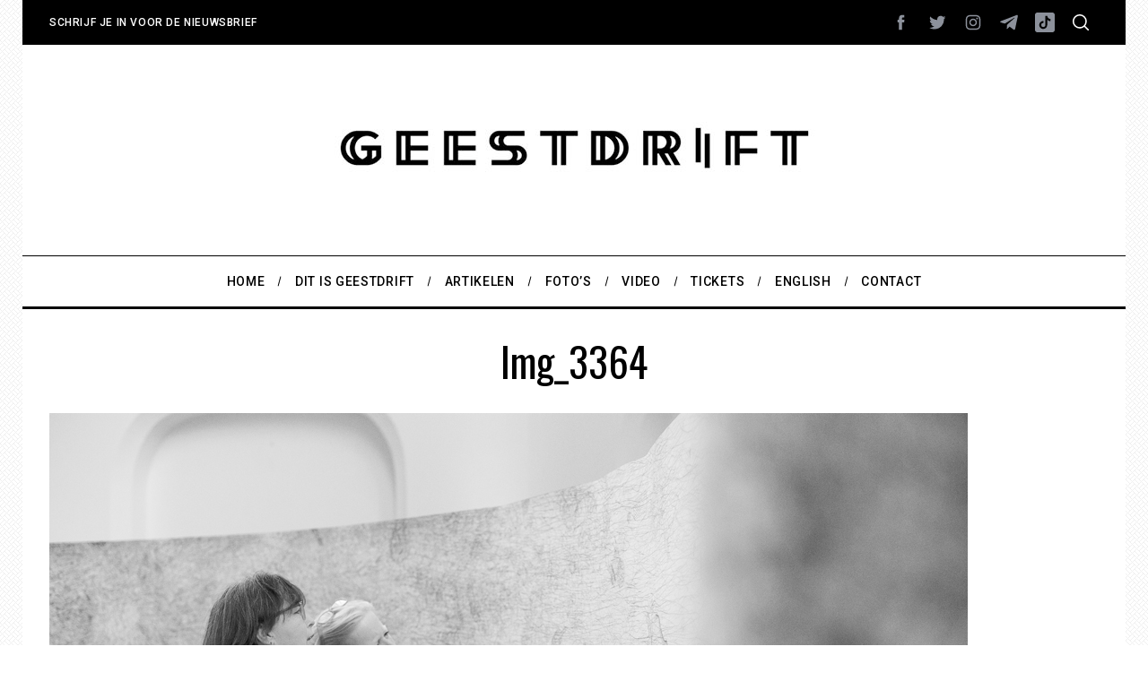

--- FILE ---
content_type: text/html; charset=utf-8
request_url: https://www.google.com/recaptcha/api2/anchor?ar=1&k=6Lfkjv8cAAAAAC9ewp6abwfIHUGZsQaN_8pwjQFR&co=aHR0cHM6Ly93d3cuZ2Vlc3RkcmlmdGZlc3RpdmFsLm5sOjQ0Mw..&hl=en&v=PoyoqOPhxBO7pBk68S4YbpHZ&size=invisible&anchor-ms=20000&execute-ms=30000&cb=no1jsn5w16z0
body_size: 49712
content:
<!DOCTYPE HTML><html dir="ltr" lang="en"><head><meta http-equiv="Content-Type" content="text/html; charset=UTF-8">
<meta http-equiv="X-UA-Compatible" content="IE=edge">
<title>reCAPTCHA</title>
<style type="text/css">
/* cyrillic-ext */
@font-face {
  font-family: 'Roboto';
  font-style: normal;
  font-weight: 400;
  font-stretch: 100%;
  src: url(//fonts.gstatic.com/s/roboto/v48/KFO7CnqEu92Fr1ME7kSn66aGLdTylUAMa3GUBHMdazTgWw.woff2) format('woff2');
  unicode-range: U+0460-052F, U+1C80-1C8A, U+20B4, U+2DE0-2DFF, U+A640-A69F, U+FE2E-FE2F;
}
/* cyrillic */
@font-face {
  font-family: 'Roboto';
  font-style: normal;
  font-weight: 400;
  font-stretch: 100%;
  src: url(//fonts.gstatic.com/s/roboto/v48/KFO7CnqEu92Fr1ME7kSn66aGLdTylUAMa3iUBHMdazTgWw.woff2) format('woff2');
  unicode-range: U+0301, U+0400-045F, U+0490-0491, U+04B0-04B1, U+2116;
}
/* greek-ext */
@font-face {
  font-family: 'Roboto';
  font-style: normal;
  font-weight: 400;
  font-stretch: 100%;
  src: url(//fonts.gstatic.com/s/roboto/v48/KFO7CnqEu92Fr1ME7kSn66aGLdTylUAMa3CUBHMdazTgWw.woff2) format('woff2');
  unicode-range: U+1F00-1FFF;
}
/* greek */
@font-face {
  font-family: 'Roboto';
  font-style: normal;
  font-weight: 400;
  font-stretch: 100%;
  src: url(//fonts.gstatic.com/s/roboto/v48/KFO7CnqEu92Fr1ME7kSn66aGLdTylUAMa3-UBHMdazTgWw.woff2) format('woff2');
  unicode-range: U+0370-0377, U+037A-037F, U+0384-038A, U+038C, U+038E-03A1, U+03A3-03FF;
}
/* math */
@font-face {
  font-family: 'Roboto';
  font-style: normal;
  font-weight: 400;
  font-stretch: 100%;
  src: url(//fonts.gstatic.com/s/roboto/v48/KFO7CnqEu92Fr1ME7kSn66aGLdTylUAMawCUBHMdazTgWw.woff2) format('woff2');
  unicode-range: U+0302-0303, U+0305, U+0307-0308, U+0310, U+0312, U+0315, U+031A, U+0326-0327, U+032C, U+032F-0330, U+0332-0333, U+0338, U+033A, U+0346, U+034D, U+0391-03A1, U+03A3-03A9, U+03B1-03C9, U+03D1, U+03D5-03D6, U+03F0-03F1, U+03F4-03F5, U+2016-2017, U+2034-2038, U+203C, U+2040, U+2043, U+2047, U+2050, U+2057, U+205F, U+2070-2071, U+2074-208E, U+2090-209C, U+20D0-20DC, U+20E1, U+20E5-20EF, U+2100-2112, U+2114-2115, U+2117-2121, U+2123-214F, U+2190, U+2192, U+2194-21AE, U+21B0-21E5, U+21F1-21F2, U+21F4-2211, U+2213-2214, U+2216-22FF, U+2308-230B, U+2310, U+2319, U+231C-2321, U+2336-237A, U+237C, U+2395, U+239B-23B7, U+23D0, U+23DC-23E1, U+2474-2475, U+25AF, U+25B3, U+25B7, U+25BD, U+25C1, U+25CA, U+25CC, U+25FB, U+266D-266F, U+27C0-27FF, U+2900-2AFF, U+2B0E-2B11, U+2B30-2B4C, U+2BFE, U+3030, U+FF5B, U+FF5D, U+1D400-1D7FF, U+1EE00-1EEFF;
}
/* symbols */
@font-face {
  font-family: 'Roboto';
  font-style: normal;
  font-weight: 400;
  font-stretch: 100%;
  src: url(//fonts.gstatic.com/s/roboto/v48/KFO7CnqEu92Fr1ME7kSn66aGLdTylUAMaxKUBHMdazTgWw.woff2) format('woff2');
  unicode-range: U+0001-000C, U+000E-001F, U+007F-009F, U+20DD-20E0, U+20E2-20E4, U+2150-218F, U+2190, U+2192, U+2194-2199, U+21AF, U+21E6-21F0, U+21F3, U+2218-2219, U+2299, U+22C4-22C6, U+2300-243F, U+2440-244A, U+2460-24FF, U+25A0-27BF, U+2800-28FF, U+2921-2922, U+2981, U+29BF, U+29EB, U+2B00-2BFF, U+4DC0-4DFF, U+FFF9-FFFB, U+10140-1018E, U+10190-1019C, U+101A0, U+101D0-101FD, U+102E0-102FB, U+10E60-10E7E, U+1D2C0-1D2D3, U+1D2E0-1D37F, U+1F000-1F0FF, U+1F100-1F1AD, U+1F1E6-1F1FF, U+1F30D-1F30F, U+1F315, U+1F31C, U+1F31E, U+1F320-1F32C, U+1F336, U+1F378, U+1F37D, U+1F382, U+1F393-1F39F, U+1F3A7-1F3A8, U+1F3AC-1F3AF, U+1F3C2, U+1F3C4-1F3C6, U+1F3CA-1F3CE, U+1F3D4-1F3E0, U+1F3ED, U+1F3F1-1F3F3, U+1F3F5-1F3F7, U+1F408, U+1F415, U+1F41F, U+1F426, U+1F43F, U+1F441-1F442, U+1F444, U+1F446-1F449, U+1F44C-1F44E, U+1F453, U+1F46A, U+1F47D, U+1F4A3, U+1F4B0, U+1F4B3, U+1F4B9, U+1F4BB, U+1F4BF, U+1F4C8-1F4CB, U+1F4D6, U+1F4DA, U+1F4DF, U+1F4E3-1F4E6, U+1F4EA-1F4ED, U+1F4F7, U+1F4F9-1F4FB, U+1F4FD-1F4FE, U+1F503, U+1F507-1F50B, U+1F50D, U+1F512-1F513, U+1F53E-1F54A, U+1F54F-1F5FA, U+1F610, U+1F650-1F67F, U+1F687, U+1F68D, U+1F691, U+1F694, U+1F698, U+1F6AD, U+1F6B2, U+1F6B9-1F6BA, U+1F6BC, U+1F6C6-1F6CF, U+1F6D3-1F6D7, U+1F6E0-1F6EA, U+1F6F0-1F6F3, U+1F6F7-1F6FC, U+1F700-1F7FF, U+1F800-1F80B, U+1F810-1F847, U+1F850-1F859, U+1F860-1F887, U+1F890-1F8AD, U+1F8B0-1F8BB, U+1F8C0-1F8C1, U+1F900-1F90B, U+1F93B, U+1F946, U+1F984, U+1F996, U+1F9E9, U+1FA00-1FA6F, U+1FA70-1FA7C, U+1FA80-1FA89, U+1FA8F-1FAC6, U+1FACE-1FADC, U+1FADF-1FAE9, U+1FAF0-1FAF8, U+1FB00-1FBFF;
}
/* vietnamese */
@font-face {
  font-family: 'Roboto';
  font-style: normal;
  font-weight: 400;
  font-stretch: 100%;
  src: url(//fonts.gstatic.com/s/roboto/v48/KFO7CnqEu92Fr1ME7kSn66aGLdTylUAMa3OUBHMdazTgWw.woff2) format('woff2');
  unicode-range: U+0102-0103, U+0110-0111, U+0128-0129, U+0168-0169, U+01A0-01A1, U+01AF-01B0, U+0300-0301, U+0303-0304, U+0308-0309, U+0323, U+0329, U+1EA0-1EF9, U+20AB;
}
/* latin-ext */
@font-face {
  font-family: 'Roboto';
  font-style: normal;
  font-weight: 400;
  font-stretch: 100%;
  src: url(//fonts.gstatic.com/s/roboto/v48/KFO7CnqEu92Fr1ME7kSn66aGLdTylUAMa3KUBHMdazTgWw.woff2) format('woff2');
  unicode-range: U+0100-02BA, U+02BD-02C5, U+02C7-02CC, U+02CE-02D7, U+02DD-02FF, U+0304, U+0308, U+0329, U+1D00-1DBF, U+1E00-1E9F, U+1EF2-1EFF, U+2020, U+20A0-20AB, U+20AD-20C0, U+2113, U+2C60-2C7F, U+A720-A7FF;
}
/* latin */
@font-face {
  font-family: 'Roboto';
  font-style: normal;
  font-weight: 400;
  font-stretch: 100%;
  src: url(//fonts.gstatic.com/s/roboto/v48/KFO7CnqEu92Fr1ME7kSn66aGLdTylUAMa3yUBHMdazQ.woff2) format('woff2');
  unicode-range: U+0000-00FF, U+0131, U+0152-0153, U+02BB-02BC, U+02C6, U+02DA, U+02DC, U+0304, U+0308, U+0329, U+2000-206F, U+20AC, U+2122, U+2191, U+2193, U+2212, U+2215, U+FEFF, U+FFFD;
}
/* cyrillic-ext */
@font-face {
  font-family: 'Roboto';
  font-style: normal;
  font-weight: 500;
  font-stretch: 100%;
  src: url(//fonts.gstatic.com/s/roboto/v48/KFO7CnqEu92Fr1ME7kSn66aGLdTylUAMa3GUBHMdazTgWw.woff2) format('woff2');
  unicode-range: U+0460-052F, U+1C80-1C8A, U+20B4, U+2DE0-2DFF, U+A640-A69F, U+FE2E-FE2F;
}
/* cyrillic */
@font-face {
  font-family: 'Roboto';
  font-style: normal;
  font-weight: 500;
  font-stretch: 100%;
  src: url(//fonts.gstatic.com/s/roboto/v48/KFO7CnqEu92Fr1ME7kSn66aGLdTylUAMa3iUBHMdazTgWw.woff2) format('woff2');
  unicode-range: U+0301, U+0400-045F, U+0490-0491, U+04B0-04B1, U+2116;
}
/* greek-ext */
@font-face {
  font-family: 'Roboto';
  font-style: normal;
  font-weight: 500;
  font-stretch: 100%;
  src: url(//fonts.gstatic.com/s/roboto/v48/KFO7CnqEu92Fr1ME7kSn66aGLdTylUAMa3CUBHMdazTgWw.woff2) format('woff2');
  unicode-range: U+1F00-1FFF;
}
/* greek */
@font-face {
  font-family: 'Roboto';
  font-style: normal;
  font-weight: 500;
  font-stretch: 100%;
  src: url(//fonts.gstatic.com/s/roboto/v48/KFO7CnqEu92Fr1ME7kSn66aGLdTylUAMa3-UBHMdazTgWw.woff2) format('woff2');
  unicode-range: U+0370-0377, U+037A-037F, U+0384-038A, U+038C, U+038E-03A1, U+03A3-03FF;
}
/* math */
@font-face {
  font-family: 'Roboto';
  font-style: normal;
  font-weight: 500;
  font-stretch: 100%;
  src: url(//fonts.gstatic.com/s/roboto/v48/KFO7CnqEu92Fr1ME7kSn66aGLdTylUAMawCUBHMdazTgWw.woff2) format('woff2');
  unicode-range: U+0302-0303, U+0305, U+0307-0308, U+0310, U+0312, U+0315, U+031A, U+0326-0327, U+032C, U+032F-0330, U+0332-0333, U+0338, U+033A, U+0346, U+034D, U+0391-03A1, U+03A3-03A9, U+03B1-03C9, U+03D1, U+03D5-03D6, U+03F0-03F1, U+03F4-03F5, U+2016-2017, U+2034-2038, U+203C, U+2040, U+2043, U+2047, U+2050, U+2057, U+205F, U+2070-2071, U+2074-208E, U+2090-209C, U+20D0-20DC, U+20E1, U+20E5-20EF, U+2100-2112, U+2114-2115, U+2117-2121, U+2123-214F, U+2190, U+2192, U+2194-21AE, U+21B0-21E5, U+21F1-21F2, U+21F4-2211, U+2213-2214, U+2216-22FF, U+2308-230B, U+2310, U+2319, U+231C-2321, U+2336-237A, U+237C, U+2395, U+239B-23B7, U+23D0, U+23DC-23E1, U+2474-2475, U+25AF, U+25B3, U+25B7, U+25BD, U+25C1, U+25CA, U+25CC, U+25FB, U+266D-266F, U+27C0-27FF, U+2900-2AFF, U+2B0E-2B11, U+2B30-2B4C, U+2BFE, U+3030, U+FF5B, U+FF5D, U+1D400-1D7FF, U+1EE00-1EEFF;
}
/* symbols */
@font-face {
  font-family: 'Roboto';
  font-style: normal;
  font-weight: 500;
  font-stretch: 100%;
  src: url(//fonts.gstatic.com/s/roboto/v48/KFO7CnqEu92Fr1ME7kSn66aGLdTylUAMaxKUBHMdazTgWw.woff2) format('woff2');
  unicode-range: U+0001-000C, U+000E-001F, U+007F-009F, U+20DD-20E0, U+20E2-20E4, U+2150-218F, U+2190, U+2192, U+2194-2199, U+21AF, U+21E6-21F0, U+21F3, U+2218-2219, U+2299, U+22C4-22C6, U+2300-243F, U+2440-244A, U+2460-24FF, U+25A0-27BF, U+2800-28FF, U+2921-2922, U+2981, U+29BF, U+29EB, U+2B00-2BFF, U+4DC0-4DFF, U+FFF9-FFFB, U+10140-1018E, U+10190-1019C, U+101A0, U+101D0-101FD, U+102E0-102FB, U+10E60-10E7E, U+1D2C0-1D2D3, U+1D2E0-1D37F, U+1F000-1F0FF, U+1F100-1F1AD, U+1F1E6-1F1FF, U+1F30D-1F30F, U+1F315, U+1F31C, U+1F31E, U+1F320-1F32C, U+1F336, U+1F378, U+1F37D, U+1F382, U+1F393-1F39F, U+1F3A7-1F3A8, U+1F3AC-1F3AF, U+1F3C2, U+1F3C4-1F3C6, U+1F3CA-1F3CE, U+1F3D4-1F3E0, U+1F3ED, U+1F3F1-1F3F3, U+1F3F5-1F3F7, U+1F408, U+1F415, U+1F41F, U+1F426, U+1F43F, U+1F441-1F442, U+1F444, U+1F446-1F449, U+1F44C-1F44E, U+1F453, U+1F46A, U+1F47D, U+1F4A3, U+1F4B0, U+1F4B3, U+1F4B9, U+1F4BB, U+1F4BF, U+1F4C8-1F4CB, U+1F4D6, U+1F4DA, U+1F4DF, U+1F4E3-1F4E6, U+1F4EA-1F4ED, U+1F4F7, U+1F4F9-1F4FB, U+1F4FD-1F4FE, U+1F503, U+1F507-1F50B, U+1F50D, U+1F512-1F513, U+1F53E-1F54A, U+1F54F-1F5FA, U+1F610, U+1F650-1F67F, U+1F687, U+1F68D, U+1F691, U+1F694, U+1F698, U+1F6AD, U+1F6B2, U+1F6B9-1F6BA, U+1F6BC, U+1F6C6-1F6CF, U+1F6D3-1F6D7, U+1F6E0-1F6EA, U+1F6F0-1F6F3, U+1F6F7-1F6FC, U+1F700-1F7FF, U+1F800-1F80B, U+1F810-1F847, U+1F850-1F859, U+1F860-1F887, U+1F890-1F8AD, U+1F8B0-1F8BB, U+1F8C0-1F8C1, U+1F900-1F90B, U+1F93B, U+1F946, U+1F984, U+1F996, U+1F9E9, U+1FA00-1FA6F, U+1FA70-1FA7C, U+1FA80-1FA89, U+1FA8F-1FAC6, U+1FACE-1FADC, U+1FADF-1FAE9, U+1FAF0-1FAF8, U+1FB00-1FBFF;
}
/* vietnamese */
@font-face {
  font-family: 'Roboto';
  font-style: normal;
  font-weight: 500;
  font-stretch: 100%;
  src: url(//fonts.gstatic.com/s/roboto/v48/KFO7CnqEu92Fr1ME7kSn66aGLdTylUAMa3OUBHMdazTgWw.woff2) format('woff2');
  unicode-range: U+0102-0103, U+0110-0111, U+0128-0129, U+0168-0169, U+01A0-01A1, U+01AF-01B0, U+0300-0301, U+0303-0304, U+0308-0309, U+0323, U+0329, U+1EA0-1EF9, U+20AB;
}
/* latin-ext */
@font-face {
  font-family: 'Roboto';
  font-style: normal;
  font-weight: 500;
  font-stretch: 100%;
  src: url(//fonts.gstatic.com/s/roboto/v48/KFO7CnqEu92Fr1ME7kSn66aGLdTylUAMa3KUBHMdazTgWw.woff2) format('woff2');
  unicode-range: U+0100-02BA, U+02BD-02C5, U+02C7-02CC, U+02CE-02D7, U+02DD-02FF, U+0304, U+0308, U+0329, U+1D00-1DBF, U+1E00-1E9F, U+1EF2-1EFF, U+2020, U+20A0-20AB, U+20AD-20C0, U+2113, U+2C60-2C7F, U+A720-A7FF;
}
/* latin */
@font-face {
  font-family: 'Roboto';
  font-style: normal;
  font-weight: 500;
  font-stretch: 100%;
  src: url(//fonts.gstatic.com/s/roboto/v48/KFO7CnqEu92Fr1ME7kSn66aGLdTylUAMa3yUBHMdazQ.woff2) format('woff2');
  unicode-range: U+0000-00FF, U+0131, U+0152-0153, U+02BB-02BC, U+02C6, U+02DA, U+02DC, U+0304, U+0308, U+0329, U+2000-206F, U+20AC, U+2122, U+2191, U+2193, U+2212, U+2215, U+FEFF, U+FFFD;
}
/* cyrillic-ext */
@font-face {
  font-family: 'Roboto';
  font-style: normal;
  font-weight: 900;
  font-stretch: 100%;
  src: url(//fonts.gstatic.com/s/roboto/v48/KFO7CnqEu92Fr1ME7kSn66aGLdTylUAMa3GUBHMdazTgWw.woff2) format('woff2');
  unicode-range: U+0460-052F, U+1C80-1C8A, U+20B4, U+2DE0-2DFF, U+A640-A69F, U+FE2E-FE2F;
}
/* cyrillic */
@font-face {
  font-family: 'Roboto';
  font-style: normal;
  font-weight: 900;
  font-stretch: 100%;
  src: url(//fonts.gstatic.com/s/roboto/v48/KFO7CnqEu92Fr1ME7kSn66aGLdTylUAMa3iUBHMdazTgWw.woff2) format('woff2');
  unicode-range: U+0301, U+0400-045F, U+0490-0491, U+04B0-04B1, U+2116;
}
/* greek-ext */
@font-face {
  font-family: 'Roboto';
  font-style: normal;
  font-weight: 900;
  font-stretch: 100%;
  src: url(//fonts.gstatic.com/s/roboto/v48/KFO7CnqEu92Fr1ME7kSn66aGLdTylUAMa3CUBHMdazTgWw.woff2) format('woff2');
  unicode-range: U+1F00-1FFF;
}
/* greek */
@font-face {
  font-family: 'Roboto';
  font-style: normal;
  font-weight: 900;
  font-stretch: 100%;
  src: url(//fonts.gstatic.com/s/roboto/v48/KFO7CnqEu92Fr1ME7kSn66aGLdTylUAMa3-UBHMdazTgWw.woff2) format('woff2');
  unicode-range: U+0370-0377, U+037A-037F, U+0384-038A, U+038C, U+038E-03A1, U+03A3-03FF;
}
/* math */
@font-face {
  font-family: 'Roboto';
  font-style: normal;
  font-weight: 900;
  font-stretch: 100%;
  src: url(//fonts.gstatic.com/s/roboto/v48/KFO7CnqEu92Fr1ME7kSn66aGLdTylUAMawCUBHMdazTgWw.woff2) format('woff2');
  unicode-range: U+0302-0303, U+0305, U+0307-0308, U+0310, U+0312, U+0315, U+031A, U+0326-0327, U+032C, U+032F-0330, U+0332-0333, U+0338, U+033A, U+0346, U+034D, U+0391-03A1, U+03A3-03A9, U+03B1-03C9, U+03D1, U+03D5-03D6, U+03F0-03F1, U+03F4-03F5, U+2016-2017, U+2034-2038, U+203C, U+2040, U+2043, U+2047, U+2050, U+2057, U+205F, U+2070-2071, U+2074-208E, U+2090-209C, U+20D0-20DC, U+20E1, U+20E5-20EF, U+2100-2112, U+2114-2115, U+2117-2121, U+2123-214F, U+2190, U+2192, U+2194-21AE, U+21B0-21E5, U+21F1-21F2, U+21F4-2211, U+2213-2214, U+2216-22FF, U+2308-230B, U+2310, U+2319, U+231C-2321, U+2336-237A, U+237C, U+2395, U+239B-23B7, U+23D0, U+23DC-23E1, U+2474-2475, U+25AF, U+25B3, U+25B7, U+25BD, U+25C1, U+25CA, U+25CC, U+25FB, U+266D-266F, U+27C0-27FF, U+2900-2AFF, U+2B0E-2B11, U+2B30-2B4C, U+2BFE, U+3030, U+FF5B, U+FF5D, U+1D400-1D7FF, U+1EE00-1EEFF;
}
/* symbols */
@font-face {
  font-family: 'Roboto';
  font-style: normal;
  font-weight: 900;
  font-stretch: 100%;
  src: url(//fonts.gstatic.com/s/roboto/v48/KFO7CnqEu92Fr1ME7kSn66aGLdTylUAMaxKUBHMdazTgWw.woff2) format('woff2');
  unicode-range: U+0001-000C, U+000E-001F, U+007F-009F, U+20DD-20E0, U+20E2-20E4, U+2150-218F, U+2190, U+2192, U+2194-2199, U+21AF, U+21E6-21F0, U+21F3, U+2218-2219, U+2299, U+22C4-22C6, U+2300-243F, U+2440-244A, U+2460-24FF, U+25A0-27BF, U+2800-28FF, U+2921-2922, U+2981, U+29BF, U+29EB, U+2B00-2BFF, U+4DC0-4DFF, U+FFF9-FFFB, U+10140-1018E, U+10190-1019C, U+101A0, U+101D0-101FD, U+102E0-102FB, U+10E60-10E7E, U+1D2C0-1D2D3, U+1D2E0-1D37F, U+1F000-1F0FF, U+1F100-1F1AD, U+1F1E6-1F1FF, U+1F30D-1F30F, U+1F315, U+1F31C, U+1F31E, U+1F320-1F32C, U+1F336, U+1F378, U+1F37D, U+1F382, U+1F393-1F39F, U+1F3A7-1F3A8, U+1F3AC-1F3AF, U+1F3C2, U+1F3C4-1F3C6, U+1F3CA-1F3CE, U+1F3D4-1F3E0, U+1F3ED, U+1F3F1-1F3F3, U+1F3F5-1F3F7, U+1F408, U+1F415, U+1F41F, U+1F426, U+1F43F, U+1F441-1F442, U+1F444, U+1F446-1F449, U+1F44C-1F44E, U+1F453, U+1F46A, U+1F47D, U+1F4A3, U+1F4B0, U+1F4B3, U+1F4B9, U+1F4BB, U+1F4BF, U+1F4C8-1F4CB, U+1F4D6, U+1F4DA, U+1F4DF, U+1F4E3-1F4E6, U+1F4EA-1F4ED, U+1F4F7, U+1F4F9-1F4FB, U+1F4FD-1F4FE, U+1F503, U+1F507-1F50B, U+1F50D, U+1F512-1F513, U+1F53E-1F54A, U+1F54F-1F5FA, U+1F610, U+1F650-1F67F, U+1F687, U+1F68D, U+1F691, U+1F694, U+1F698, U+1F6AD, U+1F6B2, U+1F6B9-1F6BA, U+1F6BC, U+1F6C6-1F6CF, U+1F6D3-1F6D7, U+1F6E0-1F6EA, U+1F6F0-1F6F3, U+1F6F7-1F6FC, U+1F700-1F7FF, U+1F800-1F80B, U+1F810-1F847, U+1F850-1F859, U+1F860-1F887, U+1F890-1F8AD, U+1F8B0-1F8BB, U+1F8C0-1F8C1, U+1F900-1F90B, U+1F93B, U+1F946, U+1F984, U+1F996, U+1F9E9, U+1FA00-1FA6F, U+1FA70-1FA7C, U+1FA80-1FA89, U+1FA8F-1FAC6, U+1FACE-1FADC, U+1FADF-1FAE9, U+1FAF0-1FAF8, U+1FB00-1FBFF;
}
/* vietnamese */
@font-face {
  font-family: 'Roboto';
  font-style: normal;
  font-weight: 900;
  font-stretch: 100%;
  src: url(//fonts.gstatic.com/s/roboto/v48/KFO7CnqEu92Fr1ME7kSn66aGLdTylUAMa3OUBHMdazTgWw.woff2) format('woff2');
  unicode-range: U+0102-0103, U+0110-0111, U+0128-0129, U+0168-0169, U+01A0-01A1, U+01AF-01B0, U+0300-0301, U+0303-0304, U+0308-0309, U+0323, U+0329, U+1EA0-1EF9, U+20AB;
}
/* latin-ext */
@font-face {
  font-family: 'Roboto';
  font-style: normal;
  font-weight: 900;
  font-stretch: 100%;
  src: url(//fonts.gstatic.com/s/roboto/v48/KFO7CnqEu92Fr1ME7kSn66aGLdTylUAMa3KUBHMdazTgWw.woff2) format('woff2');
  unicode-range: U+0100-02BA, U+02BD-02C5, U+02C7-02CC, U+02CE-02D7, U+02DD-02FF, U+0304, U+0308, U+0329, U+1D00-1DBF, U+1E00-1E9F, U+1EF2-1EFF, U+2020, U+20A0-20AB, U+20AD-20C0, U+2113, U+2C60-2C7F, U+A720-A7FF;
}
/* latin */
@font-face {
  font-family: 'Roboto';
  font-style: normal;
  font-weight: 900;
  font-stretch: 100%;
  src: url(//fonts.gstatic.com/s/roboto/v48/KFO7CnqEu92Fr1ME7kSn66aGLdTylUAMa3yUBHMdazQ.woff2) format('woff2');
  unicode-range: U+0000-00FF, U+0131, U+0152-0153, U+02BB-02BC, U+02C6, U+02DA, U+02DC, U+0304, U+0308, U+0329, U+2000-206F, U+20AC, U+2122, U+2191, U+2193, U+2212, U+2215, U+FEFF, U+FFFD;
}

</style>
<link rel="stylesheet" type="text/css" href="https://www.gstatic.com/recaptcha/releases/PoyoqOPhxBO7pBk68S4YbpHZ/styles__ltr.css">
<script nonce="j81PM6HTjnKbjDXL0QC5Hw" type="text/javascript">window['__recaptcha_api'] = 'https://www.google.com/recaptcha/api2/';</script>
<script type="text/javascript" src="https://www.gstatic.com/recaptcha/releases/PoyoqOPhxBO7pBk68S4YbpHZ/recaptcha__en.js" nonce="j81PM6HTjnKbjDXL0QC5Hw">
      
    </script></head>
<body><div id="rc-anchor-alert" class="rc-anchor-alert"></div>
<input type="hidden" id="recaptcha-token" value="[base64]">
<script type="text/javascript" nonce="j81PM6HTjnKbjDXL0QC5Hw">
      recaptcha.anchor.Main.init("[\x22ainput\x22,[\x22bgdata\x22,\x22\x22,\[base64]/[base64]/[base64]/[base64]/[base64]/UltsKytdPUU6KEU8MjA0OD9SW2wrK109RT4+NnwxOTI6KChFJjY0NTEyKT09NTUyOTYmJk0rMTxjLmxlbmd0aCYmKGMuY2hhckNvZGVBdChNKzEpJjY0NTEyKT09NTYzMjA/[base64]/[base64]/[base64]/[base64]/[base64]/[base64]/[base64]\x22,\[base64]\\u003d\x22,\x22w75hwqfDlsOaS8OXw5rDjsOiYMOva8OKY8KwwoTDhnDDrBUTWh8RwpXCl8K/[base64]/DnlVWS8Kzw5nDtsO1BcK4w69lG0EvN8O/wp/Cvy7DpD7CucOCeUNvwrQNwpZaXcKsegPCmMOOw77CvxHCp0pEw6PDjknDhjTCgRVHwpvDr8Oowp08w6kFRcKiKGrCi8KAAMOhwqnDkwkQworDmsKBAQw2RMOhAkwNQMOIZXXDl8Kqw7HDrGtxHwoOw73CgMOZw4RVwonDnlrClhJ/w7zCnSNQwrgvTCUlV2/Ck8K/w5zCr8Kuw7IMDDHCpxpqwolhKcKxc8K1wqHCuhQFQgDCi27Dkl0Jw6k7w6PDqCtIcntRDcKww4pMw7NSwrIYw4vDlyDCrTDChsKKwq/Duzg/ZsKzwrvDjxkpVsO7w47DosKHw6vDom7CkVNUcsO1FcKnHMKLw4fDn8K4JRl4wrbCtsO/[base64]/DnmrCpMOdDcKrw6IsLsKpZcKrwpN4FcOsw5dbw77DssKdw7DCvwzCi0RuQcO5w780KCrCjMKZBsKwQMOMZjENIXLCpcOmWRk9fMOaasOew5p+AEbDtnU0CiR8wrR3w7wzfsKpYcOGw47Dhj/[base64]/CssKjw5JiwqYcwo5SbBLCsDTCi2oBWcKgU8KFMcO9w4LCnlhKw657SzjCqhwnw6cQPjTDl8OZwoTDiMKNwrrDuSZrw5zClMOSKMOAw4tuw7s7EcKww4dIDMKfwrTDkWzCpcK8w6nCsCQYGsK1wqVgMQrDrsKPKhjCgMOeNndaXQbDjXjCnERww4oFUMKIVMORw4/CkMKaN33DjMOxwqXDvsKQw7Jcw5hZTMK7wprCqsKtw5zDgXvCisOaKzpeZ0jDscO9wpcjH2c+wp3DmB1eS8KAw4oTXMKEGUrCoxfCqGbDgGEoFTzDj8OmwrkIH8OkCxbCg8KkE29ywo7DvMKgwo3DpmbDj04NwpwNV8KEZ8KRVT5NwpjCjx/Cm8OoLHjCtXVFwovCocKQwo42ecOAd2HDisKWeWvDrTV2VsK9FcKZwovChMKVZMOcbcONBSFqw6HDisKXwpzDh8K9ICPDg8O/w5NyBMKew7vDq8Ozw79XGinDksKUDFAJVhDDlMOaw5HCj8K0Q0ssKMOYEcONw40dw5pFXWDDosOxwqcuwqrClyPDmk7Ds8KDasKVZgERJ8ObwpxZwrnDhXTDv8OwZsO5RRvDpMOmVMK6w4sqdnQdSG42R8KJWV/CsMOFScOxw7jCsMOEJsOFw6RGwqvCmcODw6k+w5cNE8O5KgpVw55FBsOHwrhLwp4/wrvDm8KlwpfDllPCqcKMfcOFAU1bKFksTMOfGcOCw5VZw77DhMKJwqXCs8Knw5fChG1/dz0HNyVueAVOw7rCgcKrHsOrbRLCgWPDsMO9wrnDlgjDncKawqtPIjDDqi1DwqNwLMOcw6UuwohLGGTDjcOxDcObwqFLThURw6TCucOhIyLCpMOrw5fDjV7DjsKqJlQzwotkw6wwTsO2woB1RHvCgzBDw5sqbcOBVnDClhbCrBrCr1ZoE8KYDsKhScOJH8OcRsO/w4MhNl1OFwTCtcO+NzzDlsKOw7nDlTfCu8OIw4pSZBnDgkDCtXV+wqcZVsKha8OPwpd/f0I7TMOkwoRSCcKYTjfDvAzDnx0LLz8SdcKSwp9SQcOrwqV1wr1Dw6vCiHhTwrh9czHDtsO1UcO+DCTDvzl2KmPDnVbCrMOue8OWNxUqRVnDqsONwrXDgxnChiY7wqzClTHCssK4w4zDjcO0PcOww7/[base64]/[base64]/CncOafCkiwpDDtn4qPMKYwq3DuMOJW8OoCcONwqrDkn18RFvDpRvDq8OTwp7DsX3Co8OMBhnDi8KEw4wKX3DCj0/DjwPDpgLDsSoMw4HDrGNXQCQbDMKbGB84RX/DjcORSWFVWcOjTsK4woAgw5MSdMOBWCw8wovCkMOyKTrDhMOJCsK8w4MOwrU6Wn5SwqrCnkjDjx83w55lw4QFCcOKwp9JSCnCv8KaYXATw5jDssKew5DDgMO3w7bDglTDhwvDoF/DumLDqcK6QjDCnXQuNcOrw55rw5PCiEvDjcOVHXnDokfDtMOzQ8ODZ8KuwqvCrnAsw48Twog/KMKowqVbwqvDmnTDiMKuMm/Cmh4MRcOaT1jDjixjAHlKGMKRwq3DvMK6w5ZmdAHCrMKZTj5Cw6weHQbDgnHCi8KJGsK1WMOMdMK/w7LCtyfDtFXCjMOQw6RHw6ZpNMKiwoXCngHDh3jCp1vDv2rCkCrCnULDmS01RFrDpzlbThVHOcKgZTXDq8OJwpLDisKnwrRFw7EZw7bDm2/ChTl1acOVOxYyKALCtMO8Tz/DscOLw7fDhA5GLXXCtcKywqFiYMKcw5otwqIrAsOOSBU4HsOLwqhzHls/[base64]/dkPCksOpc1R/wqHClQLCp8K1OcK1WVhRIjrDuMOlw7HDmHHCvzfDl8OEwpUVK8Opw6HCqTvCj3Yrw5F1LMKtw7nCvMKyw6PCoMO5Pw/DusOFAzHCsA57RsKhw7YOC0NbAmY6w4Npw741QkURwrbDlMO4RHDCmGIwEMOQTHrDmsKhdMO1wogrFFHDgcKEX3zCisK4LWlIVcOkEsKmNMK3w7nCpsOiwpFfdsOWRcOow6UZcWPDlcKebXLCnzJEwpojw65aOlHCrWFmwrcibh/CtxfDksKYwpdHw65TLMOiDMKPScKwYcODw6PCtsOpw5PCuz8Bw50udQBYfFQHG8KSUMOYFsKXQcOmcQQBw6VAwq/CqcKJP8Kye8OFwr9JAcOuwoUOw4DDkMOiwodUw4Exwq3DjT0dfyjDlcO6ZMKswrfDnMOMNsO8VsOkM0rDjcKDw6zCkjUlwoDDtcKdFcOBw5seA8Oww43CmDhHMXURwq4bYzvDnBFMwqzCksKEwrA0wofCksOswq/Cs8KGSWDDl0vCsgTCmsKsw6IbM8KBdcKlwrFCZDnCrFLCo2EdwpVdPRjClcK/w4fDuwl3BiIcwrV1wqNywr0/Eg3DkH7DoWF3wqBXw6cBw6kiw47DpkjCgcK1woPDvMO2UwA9wozDlBbDusKnwoXCnQDChVouU0ZOw4zDsxHDkQNXM8OBdsO/w7cHK8OKw5XCqcKeP8OFcWJwLCMBSsKGSsKqwqx5BnXCs8O6w7waCTkPw7ksX1LCt2zDjXcbw6DDsMKlOnHCpSE1XcOBN8O3w4fCiVclw6YUw5jDkiM7UsOyw5HDnMONwrvDkcOmwqpzG8Oswo41wrHCkEZ3WFkhKsKnwr/DkcOiw5/Ct8OkM0AgfGZEC8K+wppLw653wqnDvsONw4PCoE9wwoFawpnDl8Onw4jCjsKeBgA8woZJTDEWworDnURLwpxcwoHDsMK/wpwRJGscM8Onw7NZw5wKbx1wYMKew5pMYBMcRgzDh0bDkgQbw7zCr2rDiMK+L0VAQsK0w7jDgynCm1kBLzzCksKxwo8aw6B2BcKSwobDjsKLwpzCuMOOwqrDt8O7EMOuwpXCgn/CocKIwrpVR8KoImBNwoHCicO/w7/Csh/DqE97w5fDnnE3w5ZKwr3CncOKcS3CosOYw5FQwonDmGMfBEnCn1PDlMKFw43CicKDB8Kqw4JmMMOSw4zCrMKvd0rDkw7CqjcFw4jDrSbCjMKJPBt5HXrCicOZZsK8RQfChibCucORwoIHwo/[base64]/DnMO1JQ1YFsKDw7QVAMOlw6LDh3BmDU0bDcKRUsKqwonCnsOwwosTwqrCnAjDpMKMwrAcw5c0w45HQyrDm04uw5vCnk/DgcKUd8KAwoU1wrvCqsKfIsOYPsKmwo1MeVDCmjJQJMKofsO1B8K7wpQPLGHCu8ODS8O3w7/DksOEwrEHdRZ4w7nCn8OcKcOvw5FyfkDCo1/Cs8OHe8OhW1ALw6nDl8O2w6E6GsOEwp1GaMOow4NSBcKQw4ZeTMK6ZSkRw61Hw4bDgcK1woPChcKRYcO0wpjCn3tHw7jClCvDosOJYMKfGcKew4wDBcOjD8Kgw4pzR8OAwq7CqsK/QWl9w5N6NsKVwopHw5QnwpfDmRrDgkPCq8K2w6LCjMKzwq3DmTvCssKQwq/[base64]/CucOfw6cgw6/CuMKVeEnCpQEyOcO2w4ROw70HwqZ+wq3CpcKZcgnCusKmwrLCtkLCjcKpZ8OjwrNzw53DtXXCrcK3d8KwbG5sGMKywpbDuGVuXcOpTsKWwqF6WsKpP0kkbcKsKMOlwpTDhDpCLBo4w7bDhMKYXlzCq8KRw7bDugXDomnDjw/Dqi81woPCvcKHw5nDtBobC2xIwqNWf8KBwp4/[base64]/wpPCvMKJJMKVJ8KOw5MEIsOew7wGV8K/wqbDtWrCjMKZDljCocKsXcOwLMOfw5/Dv8ONMXjDpcO5wofClMOSbcOjwo7Dg8Obw5tdwpc4KzMpw4BhF0JtRSXCnyLDmcKpQMOAIcOcwo5IWcOZK8ONw5wuw7jDj8Kww53Cv1HDocO6R8O3QA94OjrDo8OPQ8OSw5nDvcOtwqpYw4nCpDImWhHCuSg0GEEgPgo6w7w/TsOZwpduUwnCjhzCiMOawrFVw6FfZ8K6aG3DvSxxQMKoeEBAw4TCisOfcMKpWXxpwqlZVWrCjcOyPxnDowwWwpfCpMKqw4Ifw7DDisK0ecO/Un7Dpk7Ck8OXw4bClmcewqLDp8OPwpbDvAclwq5xw5grWsKNJMKuwpzDp29gw7wIwpzDpgcqwozDk8KlVQjDmsOLB8OjARgyD1TCnidKwr7DoMKmdsObwqTChMO0NAJCw78TwqIIXMOQFcKAPjwjJcO/CSRtwptdUcOsw5rDgw8QcMKROcOSIMK1wq8Yw4Ipw5bDn8Orw5jCtXVRfWXDtcKZw4czw6cAKSbDtD/DrcONFizDtMKFw5XCjsKZw6vCqzYzW3U/[base64]/[base64]/[base64]/bVvDpsOkwoYNY8OAw6XCtB7CryQMwpACwpJUQ8KtWcKTCCvDnlFib8O/[base64]/ClVDCncOKH8Khw41ywpLDvcOhB8OZHwMJFMKVWD90ecOCIsK4cMOeC8OSwpPDhWfDusKiw7rCgnHDgxtPKSXCgHZJw69Aw55kwrDCixjCtjbDtsKZTMK2wpBLw73DlcKrw7rCvEZUMMOsN8KPw6nDpcOaLxo1ekPCoy0GwrHDlXRhw4bCjGLChX1/[base64]/OBFsGl9iwoDDpmttw73Cg8KfVcOnO1Juwp4UJcOiw7HDkMOCwqDCv8ORRFxYMCxHe3YYwr3Cq1JDZ8OhwoUCwp1pKcKNCcKdF8KJw6XDq8KrKMOqwp/[base64]/Ch8OGw7hsA8KYK8OSPcOIw6NYw7hGw5Fbw6bCqxgMw43CucK7wqxALcKhcwPCtcKpDAPCkAbCjsOlwp7DmgMXw4TCp8OcdMOcaMOxwowMaSB/w43DscOdwoY7QGXDrsKhwrjCtWc3w77Dh8ObdAjDqcO/KwXCtsOLGjfCqks/wqLCryjDpWRSw61PZ8Khb21awp7CosKtworDscKKw4fDgExuDcKlw7/CtsKXNWV2w7rDqm5Bw6XCgFNSw7PChMOeFkTDi3PClsK9F0dXw6LDqMOqw6QPw4nCgcOawohbw5jCssKXCH1DMihwMsK/w5/CtFYIw79SBlzDj8KsQcOxP8KkRD0ww4TDsj9Yw6/ChCPCtMKwwqw8bcOnw7JpPsOldMOOwpxUw6LDgMKtB0vCssKkwq7DjsKYwrvDosKCG2xGw5x5eSjDqMKcwpfDu8Kxw4TCnMKrwoLCmyLCmRtbwrrCp8K5HRgDLCXDjiFRwp/CnsKXwo3Dq3DCocKzw79vw4vCqMKAw59LY8KeworCvCHDlDLClXhYdUvCmn0ZLHQiwps2aMOiW3g3RwvDksOKw6x9w7gFw7PDrRvClzzDosKjwpnChcK5wpEyP8OJV8OvAU9mNsKgwrfDrBx5Ck3Cl8KmZljCpcKjwoA3w7/CsAvDkCvCglfDiFzCvcOAFMKMX8OQTMO5AMKzSG4vw69Uw5AvZ8KzBsKLLX85w4/[base64]/CtAl3wqjDmSM8UMKsw6LDrMKowq0yw5N1w5rCssKmwqLCtMKQKMKxwonCjcOkw6sjNWvCgMKWwq7CqsO6bjvDksOVwpfCg8KWPx3Dsj4fwqhRHsKxwrrDn3xWw6YmQcOpcngEf3d8wqnChEotEMOZM8OAPlAWDjhXHsKbwrPCqMKMLMKtY3UyMSHCrD1ITw/CrMOZwqHCnkTDkFHDicOPw77ChSnDmFjCgsOLFMKSEMK5wp3CtcOGH8KVesOyw7DCsQ/DnGjCsVkOw4rCs8OyATRZwqDDrDV9w4caw7RtwrpYNSwTwrUxwp5xTxcVcVXCnXvCmsOPdyNzwr4EXyvCkXM2B8O/GcOpw6/CjgfClsKJwobCkMOVR8OgexvCnRBhw6jDp2LDucOBw5oIwqHDosKbGifDt0QOwrHCshAiXU7DjsKgwoMqw7vDtiJaGsKlw6xIwo/[base64]/[base64]/C2gYwo7Dg0FPXMOJeRLDgEnDuzQ0PMOlFxTDsMOwwobCtHUZwqPDgSpCYMOJAGF+A3bDucOxwqFGYW/DisOMwpnDhsKuw5YQw5bCuMKAw7HCjnXDgsKwwq3DpRbCh8Kdw5fDkcOmAlnDg8K6OMOuwq4IG8KSRsO4T8OTGRZWwqg1esKsTWrDrzXDilvCscK1fR/[base64]/CiFXDiMOfZcOOw5vCsl1ePgDDpcOEwp/[base64]/Az3DmW7CkMOxw7vCli9hBcOdw7rDtSkINFvDmHEww70CD8O9w4VBW33DrcKIUg4Ww7tmT8O9w7bDlMKbI8KTUMKww5HDlcKMbVhgwpgdTMKQR8KawozDt3DCq8OIw7bCsU04LcOCOjzCgR0Yw59IcH9/wp7CiXJjw57CkcO9w4QxccKwwofDq8KlBMOtwqPDl8O/wpTCkjbCqF5lXFbDjsKIEgFYw6HDv8Kxwpd8w6HDisOiwoHCpW52eUsTwq86wr/[base64]/CsDXDhBkZN2zDoh94w48PwpbCnyPDjmzCi8KcwrbDsSwGwpzCncKawrU7GcKuwpF0bGvCmhh9WcK5w7NQw6TCgcO7wr/Dv8O3JzXDp8KQwqPCsx3DucKgIcKdw7fCmsKYwq3DtxMVI8Ogb2tsw5FdwrRFw5Iww6tGw4XDtWg1JsKiwoRJw55gC2gowpDDv0vDksKvwq/[base64]/CMOew5l/wqnCrMOnWsOeaH9wwrQAM8KCwrbCvE3Cp8OiZ8KVYiHDpyRSdcORwoNfw5zDl8OCDktsMnRnwrF9wpICEMKsw6kxwqDDpngEwqjCvlA9wo/CrktwVsOmw57Dt8KTw7rCvgJ2BFbCpcOpS3B9ZsKiZw7CinfDusOMVGXCoQBDIFbDkzjClMOzwpLDtsOvFzXCtwgWwqrDuwkUwoLCgcK8wqBNwr3Duwl4aAjDicOowrIoMsOjwqvCnV7Dp8ODdC7Cg3NZwr3CgMKzwoUnwrgUbMOCUHEMYMKywpxSb8ODT8Kgwr/Cm8OpwqzDtz9PYsKtNcK+X0fDu2VKwo8wwoYeHMOMwr/[base64]/CnDR3w6fChsOXwrZ4AsKmL0LDs8OyasKCZyzDrnjDlcKOTwxGKBjDr8O3a07CrMOawovDui7Csh/[base64]/DrirDp3TDscO9XBQvb8KcwrfDiXrDuj/DoMK+wp7CvcOgwpJpw6xLAnDDiQDCoDjDpwvDmBvCpsOpOMKlUcKWw5zDt0UTQmXCocKKwr5vw4dcfDnClAM/GxNGw4BjAAZ1w5Iuw47DpcO7wqlCSMKlwqQSDWNcaGXCr8KnacKUB8K+fjk0wqYDOMOOWGdQw7sdw4AhwrfDucOCwp5xdx3Dj8OTw6/DvQwDCFN4R8KzEF/DvcKcwqFVU8KiW3tKEsKkdMORwqAaDGQHYMOXXVfDoSjChMKYw6HCvcOkXcOzw4Mmw4HDlsKtHz/[base64]/[base64]/Dn2ZXw7bDl0NXwp3Co8KZGTtMBTsbV8OXT0fCgiQ/fB9PAhzDvSHCsMOPOUUiwoRMN8OWZ8K8bsO1wqpBwq/[base64]/ChMKZw6EpXcKpw5fDu8K0VcKTNMOIw5V8MC9swpbDjWLDtMOiRsOew5pTwqdQA8O+KsOAwqliw58AYTfDiiV3w6PCsAkkw7smAHzCjsKpw6rDp3jCoBt1P8OzUyXCl8O5wpvCscOgwpzCrlhAPsK1wpp1VCDCu8O1wrIKGRc2w6fCscKCJcONw4t/eQbCr8Ojwrg1w7MSUcKDw5/DksO/wrzDqMO8RXzDv1tZFUzDjW5cVmogfMOWw4gcY8KybMKzScOXwpkHGMOGwqYgOsOHLMKdT0s7w6jCrsKuXcOGUTwsS8OWZsOpwqjDpzgIZjJow5N4wqvCjcKew6d6C8KUJMO2wrEuw5LCssKKw4d0QcO/RcOrAF/Co8Ktw5c6w756On97a8K/wqYaw6oqwpovKsKEwr8TwplGGsO2J8OMw4EQwrnCqW3ClsKWw5PDs8OcPxU4bsKiQh/CiMKewqJFwrjCjMOuNsK7wqHCusOQwocgR8KPw44fRDjCiCwGZsOhwpfDosOow7UBXXHDgjbDmcOeRHXDgzIrW8KKJjvDnsObVsOEAMO1wqxGZsOYw7fCncO6wprDhClHNinDrwYXw7Mzw4kEQsK8wqLCqcKmwrsIw4vCoXhdw7nCg8Kvw6/DiDMSwoJRw4JwLcKVw4rCsjzDlADDmMOJdMOJw7HCqcO7VcOkwrHCt8Knwro8w5sSCG7DrsKrKApIwpbCucOpwo/DisKGwqdbw7LDlMKHwpdUw6PCnMOLw6TCpcKydEocZwDCmMKPI8KvJ3PDtCFoLx3Cllhbw7vCl3LClMOAwrN4wr1EIW5dUcKdw4ghIVN4wqrChgh4w4jDi8O3KWdZwp5kw5vDoMKPRcO7wq/DpzkMw7PDsMOgNF/Cp8Kaw4rCpxYvJWZ0w71VIMKKVQfCkhDDtcKGAMKkHMOuwoDDrwzCr8OeYcKLwp/DscK4P8OJwrtzw7LCiyUCdcOrwo1lIg7Cl2LDkMKkwoDDusOnw7pLwrjCg3dMF8Oow5t/[base64]/DpMOLw4wbw6HDucOAPcOWEDkvwqPCtS/DnWQ1wq7CiEBJwrzDhsKwKn4ZMMOyBhVKenTDgsKDJsKAwq/DqsOgaF4Xwrs+JcK0dcKJVMOHV8K9HMOzwqzCq8OVJlrDkTAkw4nDqsO9fsKHwp0uw5rDv8KkeB9NEcO9w4fCmMKAUgIbeMOPwqNBwqLDi1TCjMOIwr19bsOUQsOiRcO8w6/CjcO6R3Jmw4oyw7UOwpvCkU/Cn8KLDMK9w4nDvgw+woU/wqhswpVnwpzDqmrDoXfDonpQw6HCu8OmwoTDmUnCj8O6w7XDh0rCnQPDojnDp8OtZmLCkDTDpcOowoDCu8K6BsKlWcKEL8OdGcOqw5HCh8OWwoDCrUA/[base64]/[base64]/wq1gw6pyQljCncKcw4MyTBJJCnUeZwBaacOMZgQnw7Vpw5jCh8OZwptkIU1dw5oZLDtIwpvDusObHnHCi0pANcOhQTR+IsONw7bDtsK/[base64]/CmB52bcOTXjsIXk/[base64]/CtcOANcOYwpXDrHTDpgvCjFvCoG7DjMKQEnXDoR9nMlDDgsOowqzDn8OjwrnCg8OjwrLCgx9LSn98wofDq0ozVVBEIQE9R8OKwo7ChR0GwpPDvzFPwrhKScK1MMOlwrPCp8ObYhrDrcKbLkcWwr3DocOPQwE0w55cWcOzwo/DlcOPwoosw4pnwpzDgsKRAcOkPVEfM8Okw6Iwwq7CucK9ccOIwrvDlmPDqMKzbMKUTsK/wq16w5rDlAYgw43DlsKSw6rDjFHDtcO4aMK2I15LPhEWehxGw5B4ZcKtO8Opw4jCoMOww6zDojTDmMKcDnbCgkzCocKGwrA3EDU4wp94w4Jgw6rCpcObw6rDusKVLMOyNyYBw5grw6Vewpo2wqzDscO9SE/ChsKNezrChDbDpSzDp8OzwoTDp8OPccKkZMOYw6UTbMOMB8KjwpAlWFjCsEHCgMKlwo7DpkRAEcKRw6ogFGcVSR0/w5HCtAvDuWYkbXjCrU3DnMOyw6HDuMKVwoHCtV02w5jDmlfCssK6w7zCuiZiw4tOccOewpfDkRoPwpvDqcOZwoZzwr/[base64]/dyZEw6ZCwrfCtcOTLcKhHcO5PDbCgMKyaynDusKSZEhlAMOywo7CuiLDlUEpIMOeR2/CrsKdcBcXZMO7w6bDssObMEl/wrnDph3Cm8K1wqfCicOCw74UwoTCnwIOw5pRwoRuw7h5WjbCtMKXwokRwqdlM0AKwrQ4bsOPw73DvQBDfcOjdMKTcsKWw5zDj8O7LcOgKsOpw6rCgyPDlHHCpiXCvsKUw7LCqcK3EnzDs0dGacKawqDCgGQGIwNVWEBGb8Knw5ZfcEMOBBM/w70Ow7hQwr1/IcOxw4EfPsKVw5MHw4fCncOJMm9SJD7Dvg9/w5XCisOSG2IEwolcDsOgwpHDvVjDnTwmw7cnE8OlOsOMPQTDjw7DuMOCw4/DocK1fS8gdVZ8w6gDw60Lw6bDu8KfCRfCp8Kgw598MW17w7Edw7bCnMKhwqVvO8ORwrDDohLDpnRbFsOiwq9JIcKoMVXDhMK3w7NRwqPCisKDHS/[base64]/WhdbKmDCmsOwPxvDg8KdC8KmZsKOawHCpV0/[base64]/f8Krw7PDnHDCp8K/wqwlL8K8fVJew5wrw4YaH8OiPQsYw5UqUMKRccO/SA/[base64]/DlTszckRgw7fDuhc4w59nw502J0ccScO4w4s9w4JxccKAw5YDL8KlA8K/BRfDoMOBbwJMw6nCi8OefwIiFxnDn8OWw5l+IDM9wo0wwqvDpcKhaMO2w741w43Dq2DDhcKwwoDDicKlXcOKVsODwp/Dn8KBZMOmc8KWwq3DnDjDvWfCtWloEjDDgsOpwrfDni/[base64]/[base64]/Cq8O0wowtw5fCicKZwpJawqQqUMKPNMKWFSdlw6PDlcO6w53Dg33DjwcKwpzDj0ceH8OyO21uw7sAwplVMxLDgWdGwrBhwrzCksKKwoPCmXBjLsKyw7/CucK/[base64]/[base64]/CikZ0w4RkG8K6wq/[base64]/CvxBewqPCq2TCqix5XRhrw616VsKkw7ZdXADCvcOeYcK2cMOsMcKBaiBZRCHCo1PDqcOqVcKIXsOcw4bCkxDCu8KJYTYwLlDCjcKNegkAFmoeNMOJw53CjhfCvmbCmk0uwoV/wqLDphDDlzFfIMOmwqjCrkXDocK4ND/Cnz1Cwp3DrMO+wrNewpU1a8Ohwq7DtsObfnpPTgnCkGc1wo0ewoZ9J8KKw6rDh8OMw6wkw7ouRHo+SkTCl8KDIxnDssK9X8KDcG3CgsKRwpTDssOULcOHwqkEVREOwqrDo8OnAVPCvsOYw53CjcOxwp4XMcKOfXUqPVl6J8OoT8K9VcO/ST7CiTHDqMOhw6JDGDTDq8Oaw5nDmxtZWcOvwpJ8w49Fw54xwrjCm3snTxnDkkTDscOsT8OjwqFUwrfDp8OSwrTDvMOWAl9nRTXDp1w7wo/Dh348H8OXMMKDw4nDscOSwpfDmMK3wrkaZ8OBwqTCocK0csKyw51CUMKSw7/Du8Ogf8OIGFTChjXDsMODw7BGdBImWsK6w7zCu8OEwpdtw4QKw6AUwpEmw5g0w7AKNsKoDgUnw6/CqMKfwpPDv8K4Pxk7wrzDh8KNw7d7QXrCg8OLwqcYcMKFbht8KcKDKgpDw6hfF8OVIiJqfcKrwoEBYsKefT/CiWwiw6l1wr/DqcOfw5nDnFfCjcKlY8KnwofCisOqYy/DjMOjw5vCmwXDrWMVw7zDmCQgw5pGURTCg8KCw4XDo3XCjS/CssONwp9nw4cqw60UwosrwrHDuwIZIMOQPcOEw4LCpztawrlkwoMgc8OhwqTCtW/CkcK3PMKgdsKMwqjCj1/DlDIfwpnDgcOKwoQHwqtMwqrCqsOXUF3CnkN0QlLCtDLDnQXCny4VE1jCl8KPIS95wo/CjEzDqsOIDcK6EWpsbsOPWcKkw6TChXLClsOaL8Ksw43ChcKrwo5OHmLDs8Kvw7tZwpzDn8KHEMKYU8KbwpPDkcO6w402fcOeesKVSMKawpQSw4J0W0hkBAjCicKlKmDDocO0w5Rkw67DhcOXbGrDqHFdwpzCskQSGE9FDsO/f8KHZVVfw7/DjkdJwrDCoh5FYsK9fQ/DqMOKwrM9wot7w4cuw6HCtsKKwrjDuWzCn0Anw5svTsOJb2HDp8OvE8OWDxLDhjxBwq7Cq2TDmsO2w6DCrgBjNlTDosKsw7pAL8K5wpF3w5rCryDDjEkUwp8XwqY5wrbDs3VPwrM/aMKFRxkZTSHDkcK4OSXCicOvw6Juwopuw4DCoMO/w7wtRcOVw6RfSDfDhcKSw7IYwqsYW8OIwrxOK8Kmwr/CglLDgnbCiMO3woZCX1kbw71eecKCaXMhwqERQcKXw5PDv1F9N8OdQ8KSZ8O4EsO0BnPCjVrClcOwJ8K7IBxYw45+fX7DncKxwpgIfsKgKsKJw7bDtiDCjzHDtFlEIsKDK8KrwojDombDhyNraRbDtzk9w4djw7tmwqzCiEvDhcOlCRnDksO3woFeAsKTwobCp2/DpMKywrkQwo58eMKkH8OwFMKRR8K1O8ORcHjCtGvCp8OBw4/CugLDsGFiw55SJgHDncKjw6HDrMONUUXDnULDs8Kpw6bDiH5qWMKRwphZw4bDvAfDqcKFwrw1wrkpU0nDiBMEczPDgcOhZcORNsKuwqnDiR4sY8Oowo4lw4jCnXU1XsO1wrAmw4nDmsOhw70Ywo8IYQ9Bw58yEw3CtsKCwo4Tw67CuxEnwqgEQitSAFHCjEF/wpjDs8KUdMKoAMOldCbChcK4w6XDjMK5w7dOwqh/PC7CnADDlldRwozDm0I6FzfCr2M/DAYSw7bCicKTwrF3w4vDlsOnCsOZRMK5IcKRZHNYwp/DvzTCmw3DmR/CrkLCgsK+IcOTfHo8BnwWOMOBw69aw41qAsO5wqzDqTMgBiFXw4DClRwsSzHCuR0kwqbCmjEoJsKUS8KtwrLDqkJNwoUYw6vCpsKEw5/CqxdJw5xmwrBuwrDDgTZkw48zHSg4wowSI8KUw7/Cr25OwrkCJcKEw5PCmcOswoPDp2l/T1saFwHCh8KmfSXCqilqY8KjGcOvwqMJw7TDicOaFUNgZ8KAWMOEXcKxw7gWwrfDvMOpP8KqDMO9w5prGhRBw5oAwp9EYSUpPUvDrMKKekvDiMKWwpbCsArDlsKtwpLDqD1HWxEhw5HDm8OXP18Dw7FPOj88KhjDjSQDwo3CrMORL0wiZXI+w7nCvyjCtwXCkcK0w4/Dvydow7ozw68fNcKww5HDjFg6wpokDTpsw7cpcsOafyfCugwpw5ZCw4/Crmk5LANXw4keVcOLQkpzd8OKQ8KVOjdQw5LDu8Kow4pbI2zCj2fCu0/CsmhDEDLCoj7CkcKeeMOBwqoNazgNwpIbOTHCqxBOZS0sIgNNJyUPwrVvw7R1w7AYAsKpEsOYdUHCmQFaLw/[base64]/wrJ9w5zCnw/ChsOkwpHDmMKxwoxxwp52OkNxw6t2CsOSEcKiwoc3w6PCrMKLw707Hi7CgsOUw5PCmTnDucKlR8Osw7XDkcOSw4nDpsKowrTDohQYdUM0XMOBb3jCuSbCgGhXV3A/[base64]/woRHEMOTVMOHY24uwrLDg8Okw7bCuG0Ew7l+woHClGbCr8KqOAYzw4cBwr5tXh/CocK0f0vCkGssw5oBw7sZccOqSjQ0w4/[base64]/DqMKNJyxqw7QbO8KCSsK1O1U/KMOpw5HCkFJwwrI+w7XCp1HChDjCqhYZY0vChcOCwonCqMKScXTCnsO1Eg82HWR/w5TCkMKjRMKvO2/CqsOBMzJqeQwWw6FGUcKNwoXCn8OCwpxgUcOmG2U1wpfCnQdSbMKpwoLCtlAAbR5+w6nDoMO+McOnw5LChA4/PcK1X3TDj2rCp1wqw6gyHcOYTcO1w7vCkDvDgwddJMKuwp1KbsOlw5bDl8KSwrw7DlsVwqjCjMOpfShcUDrCqBwORcO+XcK6NHVZw6zDlynDmcKILsOOHsKfZsOyaMKUAcORwpFvw4tdOhbDoS85DDrDinDCuFI/wosNUigyU2ZYHzjDrcKxasOrWcKEw5zDkAnCnQrDisKcwq/Clnplw47CocOZwpciCsK5NcOEw67Cg2/[base64]/w5hJbMOpwpUwwqPDtsKZwoEOw63ClMOEaMOhbMK+IsO2PmoWwowUwqAlNsOywoQGciLDgcKnHMK+fSzCncOaw4/Dux7CtsOrw7ALw4RnwoUCw6bDoBs3McO6eRxtWcKOw4VeHwQvwp/CnFXCqyNSw7DDuGjDqHTCmkFbw7ARwqfDs3t/JnnDnE/Ct8KswrVPw6dvJcKYw6HDtVrDpcOywq9Yw5nDjcOKw7LCuAPDscKnw5klTcKuSg7CrMOUw6V3MWsow5dYS8O5w5/Du3rDq8Ojw47CmwjCkcOSSn/DokTCqznCvzRtJcKZfMOtWcKKScOEw5NlVcKQaXdgwoh4ZsKHw4bDpDQDW0txblUWw7zDvMKVw54dasO3Ejo4VEVfUsK2clVtJB1QDi5RwqFtZsOzw6JzwqzCpcOww79eRydYIcKrw4ZmwqLDssObWcOgbcOaw4rDjsK3fkxGwrfCkcKMOcK4ccK5wq/[base64]/DtwzDmMOwVgvCsw/[base64]/Dt04Yw5pcKFnDoT8jEkfCscKwLsO7w4PDuVs2w6gZw5wWwqTDijwdwp/DjcOlw6d0wofDo8KEw5IjV8OGw5vDiBQxWcKRNcOOEBtIw5Rmdy7Ds8K0QMKVw6YzScKNQ2XDrUPCs8KkwqXDgsKhwp9be8Kqd8KDwq3DtcKdw4Jhw57DhC/Cq8Kswqo3TSEQNxgMw43CgcKJcMKEeMKHIzjCuXnDtcK7wrkEw48jIsOyVEg7w6bCksO3HHZYUjjCgMKNUlfChlVDQcKgH8KkQTN+w5nDocOxw6rCuR0kB8OOw7XCsMOPw4Qyw7I3w6d5wpHCkMOIAcONZ8Opw78sw51vXMK7dHFxw6/DqCYOw7vDtgFCwoLClw3DgV1Lwq7CmMO+wplfJiPDosOowqYCM8OSSMKnw44qBsOFKFAOd2vDvMKQYMOHHMOVbA9/[base64]/Dk8KVeMKUB8O+w47DpwhpwrZWw5kASsKZFTvDiMKUw4bCukbCuMKPwpzCm8OgRBcrw4zDosOPwrbDlj9cw6VceMK1w64yAcOjwoZsw6ZeWHkHcl/DkmB4ZF5sw4Jgwq7CpsKLwoXDg1R+wptXwpxNPUsZwpfDksOoBcO0X8KoKsKtencQwpF7w5PDvn3DuA/CiEYmCsKIwqZMKcONwpx1wqbDhUjDpmcPwrPDnsKywozCj8OVAcOvwofDjMKiwpV0SsKeTRpvw6fChsOMwo3CvnQsBiV+JcK5IXjCksKOR3/[base64]/[base64]/CvsOcw6VeB2HDtFV1ZcKzw6HCmcK8E8K6ZMOkFcKVwrbChGXDpU/DpMOxVcKPwrRUwqXCjjg3e2DDmzXCjw1iVGw+worCn03Dv8OsDRHDg8K8bMODD8KRNHvDlsKBwrLDucO1BTTCj3PDkU8/w6vCmMKgw4zCsMKuwqR1YwbCjMK9wq9RDsONw6/CkRbDo8OmwqnDrklrQsO3wo48UcK5wo/CqnJ4MVTDm2Ymw6HCmsK9wokAHhTCtw10w5fCoHYhCEvDoUN5RcOEwp9JN8KJY3t7w7nCjsKIw4TCnsO/w6HDqy/Ci8OxwofDj1TDmcOfwrDCmcKdw7wFJjXDmcKmw4fDp8O/cw8eD0HDgcOjw6tHQcO2QcKjwqtpZcO+w5ZMwoPDuMKkw5nDqsOBwo/CuVfCkAHCg3TCn8O+dcKqRsOUWMOLw4fDtcOTJibCgH9pw6ccwqMkw6vCh8KFwqsqwrjCr1podnoEw6Bsw67Dg1jCiAVew6PCjTZ+dlTDiCgFwrLCiRjChsOgBVs/FcOzw4vDssOgw4IobcOYw6zCsWjCpmHDmwMbw7BqNFcCw7o2wrcZwoR0McKBajnDvcO+WwzDvWbCmxjDmMKYZyR3w5/[base64]/DnMOuwop9WcK0woXDgBcIQMO4Q8KwwqbCjsKaESHCjcKzEsK7w43DjwTChirDusOTEgYDwqXDuMKNXygIw6Vjwr56C8OAwqAVF8Klwr3Cty3CjA4mOsKpw6DCtipow6LCpDpIw41FwrEEw6g5CFPDkQbCl1/[base64]/Dr3DCsMKWMsKvw4jDscKvw4s7w5QLw6sIw60BwoHDnWpLw7/DtMOUb2NJw7cwwpxFw6w0w4wzPMKqwqfDoz9QB8OQM8OUw4/[base64]/[base64]/ChMOFRcO6TMOPTkfCs2PDg1fDvcKXLkbDgMOEKxRaw4fCn0HDiMKzw4bDsW/Cigwhwr1Va8OPcnEdw5UrMQLCusK9w71Bw7c/[base64]/Dn8KyTcK0wozDsiFNfW7Dg8Klw5bDqD/DlsOdP8KbIsO3Q2rDoMONwrbCiMOBwqXDrsK+HiHDoSk6wrkrZMOjN8OkSwPCvSomcxMLwq7CkXgOTjxqdcKyJ8KkwrxkwoVGXsKEBh/DqRTDksKXR2jDtjB/RMKdwpzCsivDs8K5wrQ+ag3CucKxwqHDsA91w7PDinDCg8ODw7jCuXvDnETDkMKXw7J0AMOUBcOtw5BiS37Cj1RsSMKowrcnwr/DsSbDjFPCuMKMwoXCihDCgcKdw67DkcK5U3JFIcKTwrTClsK3U3jChSrCscKtASfDqMKzdg\\u003d\\u003d\x22],null,[\x22conf\x22,null,\x226Lfkjv8cAAAAAC9ewp6abwfIHUGZsQaN_8pwjQFR\x22,0,null,null,null,1,[21,125,63,73,95,87,41,43,42,83,102,105,109,121],[1017145,101],0,null,null,null,null,0,null,0,null,700,1,null,0,\[base64]/76lBhnEnQkZnOKMAhmv8xEZ\x22,0,0,null,null,1,null,0,0,null,null,null,0],\x22https://www.geestdriftfestival.nl:443\x22,null,[3,1,1],null,null,null,1,3600,[\x22https://www.google.com/intl/en/policies/privacy/\x22,\x22https://www.google.com/intl/en/policies/terms/\x22],\x22wtGTF75PIAyGEfILJ3QIdYxvx3QuxKu+kUOMjDHSslc\\u003d\x22,1,0,null,1,1769275690082,0,0,[54],null,[113,36,57,6],\x22RC-aysxZhyxyFJ33w\x22,null,null,null,null,null,\x220dAFcWeA7iq0tgu1Gy_mFmT4N6CxJSchWmptOH4YdFq5bWhUEUTwUHVgch7IhLYx1ZWwUzHMsX83KySHdpJACo9tvNIou5CZv_sw\x22,1769358489987]");
    </script></body></html>

--- FILE ---
content_type: text/css
request_url: https://www.geestdriftfestival.nl/wp-content/plugins/rb-mailchimp/css/helper.css?ver=0.1
body_size: 268
content:
#mc_embed_wrapper {
  position: fixed;
  top: 0;
  bottom: 0;
  left: 0;
  right: 0;
  display: none;
  justify-content: center;
  align-items: center;
  background-color: rgba(0, 0, 0, 0.6);
  z-index: 9999;
}

#mc_embed_signup {
  position: relative;
  box-sizing: border-box;
  width: calc(200px + (500 - 200) * ((100vw - 240px)/(1200 - 240)));
  min-width: 200px;
  padding: 2em;
  background: #fff;
  font: 14px Helvetica, Arial, sans-serif;
}

#mc_embed_signup>form input {
  margin-top: 1em;
}

#mc_embed_signup>form h2 {
  margin-bottom: 0.25em;
}

#mc_embed_close {
  position: absolute;
  top: 0.5em;
  right: 0.7em;
  font-size: 2em;
  cursor: pointer;
}
